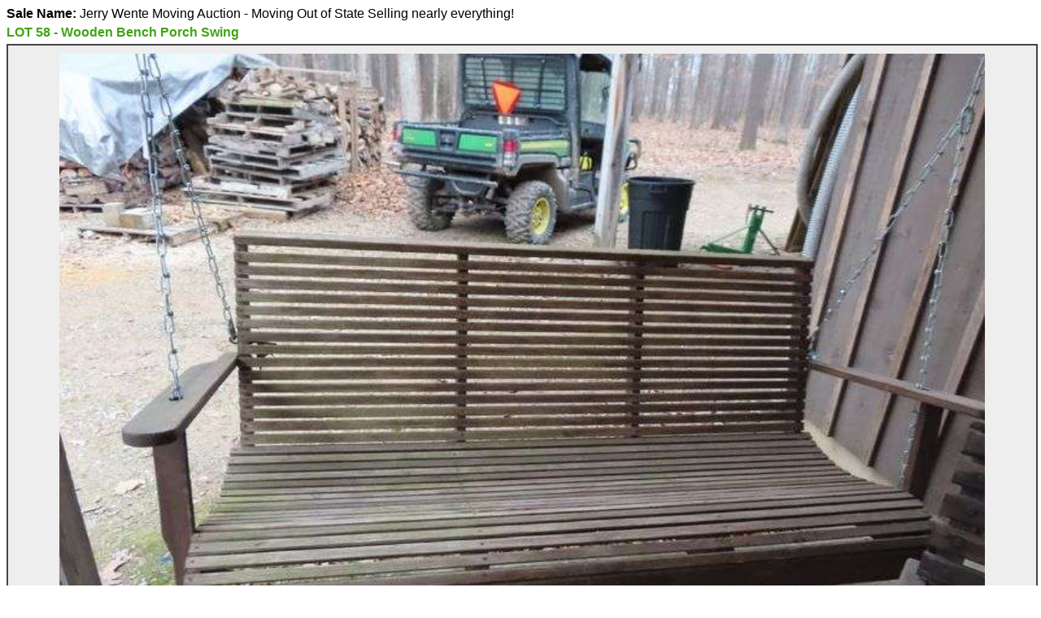

--- FILE ---
content_type: text/html; charset=utf-8
request_url: https://www.bidschmid.com/asset/front/print-lot-details/3064
body_size: 1745
content:
<!DOCTYPE html><html lang="en"><head><meta charset="UTF-8"><style>
    body > * {
  margin-bottom: 5px;
}

.lot-title {
  color: #42A316;
}

.image-area {
  width: 100%;
  border: 2px solid #444444;
  background-color: #eee;
  padding: 10px 0;
}
.image-area > img {
  display: block;
  width: 90%;
  margin: 0 auto;
}

.lot-dynamic-fields .field {
  margin-bottom: 5px;
}
.lot-dynamic-fields .field > strong {
  color: #42A316;
}

.lot-description {
  padding-top: 10px;
}
.lot-description > strong {
  color: #42A316;
}

.footer {
  padding-top: 20px;
  display: flex;
  justify-content: space-between;
}
.footer > * {
  width: 50%;
}
.footer .left > img {
  width: 50%;
}
.footer .right {
  display: flex;
  justify-content: flex-end;
  align-items: center;
}
.footer .right > strong {
  display: block;
}

@page {
  size: letter portrait;
  margin: 0.8in;
}
@media print {
  html, body {
    height: auto;
  }
  body {
    -webkit-print-color-adjust: exact;
    print-color-adjust: exact;
  }
}
    body { font-family: 'Ubuntu', sans-serif; }
  </style></head><body><div class="auction-title"><strong>Sale Name: </strong>Jerry Wente Moving Auction - Moving Out of State Selling nearly everything!</div><div class="lot-title"><strong>LOT 58 - Wooden Bench Porch Swing</strong></div><div class="image-area"><img class="lot-image" src="https://d3j17a2r8lnfte.cloudfront.net/sch/2023/2/medium/hy78jXfirm_AomNoU6eo3eaz.jpeg"></div><div class="lot-description"><strong>Description</strong><div class="content"><p>Wooden Bench Porch Swing</p></div></div><div class="lot-qty"><strong>Quantity: </strong>1</div><div class="footer"><div class="left"><img class="logo" src="https://d3j17a2r8lnfte.cloudfront.net/sch/2022/11/e-98V9BQQ09A8b26fWIwLGlO.png"></div><div class="right"><strong>https://www.bidschmid.com/</strong></div></div></body></html>